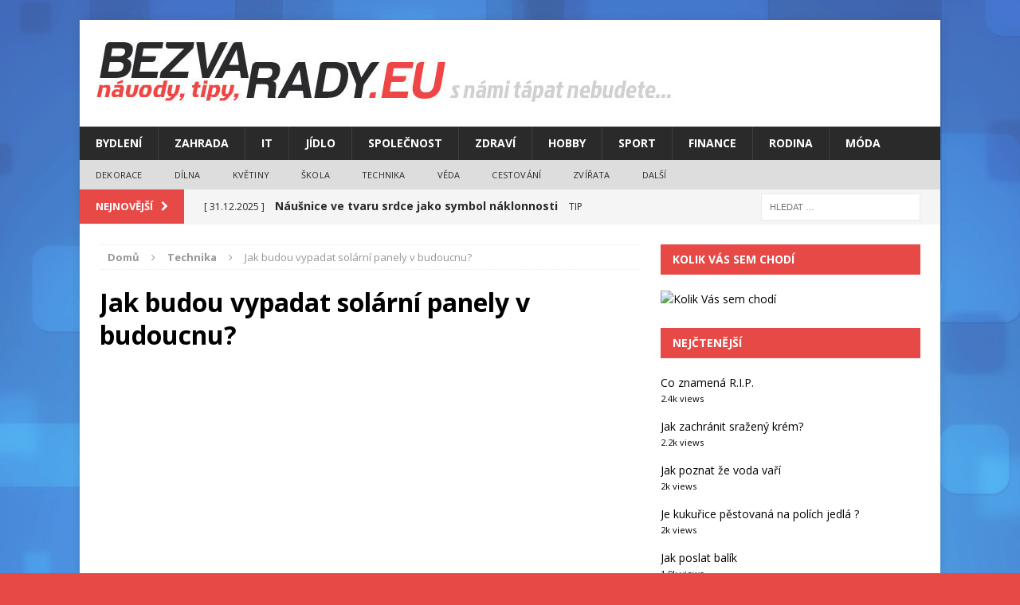

--- FILE ---
content_type: text/html; charset=UTF-8
request_url: https://www.bezvarady.eu/jak-budou-vypadat-solarni-panely-v-budoucnu/
body_size: 13378
content:
<!DOCTYPE html>
<html class="no-js mh-one-sb" lang="cs">
<head>



<meta charset="UTF-8">
  <meta name="google-site-verification" content="uC9ddk86dKDAJyuo6-JJeHqmgcqoLd6KzYyguap1YfU" />
  <meta name="seznam-wmt" content="O0suzqNxRgtysAlhl6gZNkHbDVFKtZu3" />
<meta name="viewport" content="width=device-width, initial-scale=1.0">
<meta name="robots" content="all, follow">
<link rel="profile" href="https://gmpg.org/xfn/11" />
<link rel="pingback" href="https://www.bezvarady.eu/xmlrpc.php" />
<meta name='robots' content='index, follow, max-image-preview:large, max-snippet:-1, max-video-preview:-1' />
	<style>img:is([sizes="auto" i], [sizes^="auto," i]) { contain-intrinsic-size: 3000px 1500px }</style>
	
	<!-- This site is optimized with the Yoast SEO plugin v25.0 - https://yoast.com/wordpress/plugins/seo/ -->
	<title>Jak budou vypadat solární panely v budoucnu? - Rady, Tipy, Návody - BezvaRady.eu</title>
	<link rel="canonical" href="https://www.bezvarady.eu/jak-budou-vypadat-solarni-panely-v-budoucnu/" />
	<meta property="og:locale" content="cs_CZ" />
	<meta property="og:type" content="article" />
	<meta property="og:title" content="Jak budou vypadat solární panely v budoucnu? - Rady, Tipy, Návody - BezvaRady.eu" />
	<meta property="og:description" content="V současné době neustále slýcháme o tom, že elektřina zdražuje, že dodavatelé budou i nadále zvedat své ceny za elektrickou energii. I proto se lidé rozhodují investovat do solárních panelů, které vyvěšují na své střechy [...]" />
	<meta property="og:url" content="https://www.bezvarady.eu/jak-budou-vypadat-solarni-panely-v-budoucnu/" />
	<meta property="og:site_name" content="Rady, Tipy, Návody - BezvaRady.eu" />
	<meta property="article:published_time" content="2019-11-29T18:45:56+00:00" />
	<meta property="article:modified_time" content="2019-11-29T18:45:57+00:00" />
	<meta property="og:image" content="https://www.bezvarady.eu/wp-content/uploads/2019/11/photovoltaic-2799982_640.jpg" />
	<meta property="og:image:width" content="640" />
	<meta property="og:image:height" content="426" />
	<meta property="og:image:type" content="image/jpeg" />
	<meta name="author" content="admin" />
	<meta name="twitter:card" content="summary_large_image" />
	<meta name="twitter:label1" content="Napsal(a)" />
	<meta name="twitter:data1" content="admin" />
	<meta name="twitter:label2" content="Odhadovaná doba čtení" />
	<meta name="twitter:data2" content="2 minuty" />
	<script type="application/ld+json" class="yoast-schema-graph">{"@context":"https://schema.org","@graph":[{"@type":"WebPage","@id":"https://www.bezvarady.eu/jak-budou-vypadat-solarni-panely-v-budoucnu/","url":"https://www.bezvarady.eu/jak-budou-vypadat-solarni-panely-v-budoucnu/","name":"Jak budou vypadat solární panely v budoucnu? - Rady, Tipy, Návody - BezvaRady.eu","isPartOf":{"@id":"https://www.bezvarady.eu/#website"},"primaryImageOfPage":{"@id":"https://www.bezvarady.eu/jak-budou-vypadat-solarni-panely-v-budoucnu/#primaryimage"},"image":{"@id":"https://www.bezvarady.eu/jak-budou-vypadat-solarni-panely-v-budoucnu/#primaryimage"},"thumbnailUrl":"https://www.bezvarady.eu/wp-content/uploads/2019/11/photovoltaic-2799982_640.jpg","datePublished":"2019-11-29T18:45:56+00:00","dateModified":"2019-11-29T18:45:57+00:00","author":{"@id":"https://www.bezvarady.eu/#/schema/person/295325624c751510489b27c014a6a350"},"breadcrumb":{"@id":"https://www.bezvarady.eu/jak-budou-vypadat-solarni-panely-v-budoucnu/#breadcrumb"},"inLanguage":"cs","potentialAction":[{"@type":"ReadAction","target":["https://www.bezvarady.eu/jak-budou-vypadat-solarni-panely-v-budoucnu/"]}]},{"@type":"ImageObject","inLanguage":"cs","@id":"https://www.bezvarady.eu/jak-budou-vypadat-solarni-panely-v-budoucnu/#primaryimage","url":"https://www.bezvarady.eu/wp-content/uploads/2019/11/photovoltaic-2799982_640.jpg","contentUrl":"https://www.bezvarady.eu/wp-content/uploads/2019/11/photovoltaic-2799982_640.jpg","width":640,"height":426},{"@type":"BreadcrumbList","@id":"https://www.bezvarady.eu/jak-budou-vypadat-solarni-panely-v-budoucnu/#breadcrumb","itemListElement":[{"@type":"ListItem","position":1,"name":"Domů","item":"https://www.bezvarady.eu/"},{"@type":"ListItem","position":2,"name":"Jak budou vypadat solární panely v budoucnu?"}]},{"@type":"WebSite","@id":"https://www.bezvarady.eu/#website","url":"https://www.bezvarady.eu/","name":"Rady, Tipy, Návody - BezvaRady.eu","description":"","potentialAction":[{"@type":"SearchAction","target":{"@type":"EntryPoint","urlTemplate":"https://www.bezvarady.eu/?s={search_term_string}"},"query-input":{"@type":"PropertyValueSpecification","valueRequired":true,"valueName":"search_term_string"}}],"inLanguage":"cs"},{"@type":"Person","@id":"https://www.bezvarady.eu/#/schema/person/295325624c751510489b27c014a6a350","name":"admin","image":{"@type":"ImageObject","inLanguage":"cs","@id":"https://www.bezvarady.eu/#/schema/person/image/","url":"https://secure.gravatar.com/avatar/be4159a4e3f8b9a393a6e124e6442d42b0403ddb331394f477b20e0ac6a5200a?s=96&d=mm&r=g","contentUrl":"https://secure.gravatar.com/avatar/be4159a4e3f8b9a393a6e124e6442d42b0403ddb331394f477b20e0ac6a5200a?s=96&d=mm&r=g","caption":"admin"},"url":"https://www.bezvarady.eu/author/admin/"}]}</script>
	<!-- / Yoast SEO plugin. -->


<link rel='dns-prefetch' href='//fonts.googleapis.com' />
<link rel='dns-prefetch' href='//www.googletagmanager.com' />
<link rel="alternate" type="application/rss+xml" title="Rady, Tipy, Návody - BezvaRady.eu &raquo; RSS zdroj" href="https://www.bezvarady.eu/feed/" />
<link rel="alternate" type="application/rss+xml" title="Rady, Tipy, Návody - BezvaRady.eu &raquo; RSS komentářů" href="https://www.bezvarady.eu/comments/feed/" />
<script type="text/javascript" id="wpp-js" src="https://www.bezvarady.eu/wp-content/plugins/wordpress-popular-posts/assets/js/wpp.min.js?ver=7.3.1" data-sampling="0" data-sampling-rate="100" data-api-url="https://www.bezvarady.eu/wp-json/wordpress-popular-posts" data-post-id="18030" data-token="afbdf6c0a1" data-lang="0" data-debug="0"></script>
<link rel="alternate" type="application/rss+xml" title="Rady, Tipy, Návody - BezvaRady.eu &raquo; RSS komentářů pro Jak budou vypadat solární panely v budoucnu?" href="https://www.bezvarady.eu/jak-budou-vypadat-solarni-panely-v-budoucnu/feed/" />
<script type="text/javascript">
/* <![CDATA[ */
window._wpemojiSettings = {"baseUrl":"https:\/\/s.w.org\/images\/core\/emoji\/16.0.1\/72x72\/","ext":".png","svgUrl":"https:\/\/s.w.org\/images\/core\/emoji\/16.0.1\/svg\/","svgExt":".svg","source":{"concatemoji":"https:\/\/www.bezvarady.eu\/wp-includes\/js\/wp-emoji-release.min.js?ver=6.8.3"}};
/*! This file is auto-generated */
!function(s,n){var o,i,e;function c(e){try{var t={supportTests:e,timestamp:(new Date).valueOf()};sessionStorage.setItem(o,JSON.stringify(t))}catch(e){}}function p(e,t,n){e.clearRect(0,0,e.canvas.width,e.canvas.height),e.fillText(t,0,0);var t=new Uint32Array(e.getImageData(0,0,e.canvas.width,e.canvas.height).data),a=(e.clearRect(0,0,e.canvas.width,e.canvas.height),e.fillText(n,0,0),new Uint32Array(e.getImageData(0,0,e.canvas.width,e.canvas.height).data));return t.every(function(e,t){return e===a[t]})}function u(e,t){e.clearRect(0,0,e.canvas.width,e.canvas.height),e.fillText(t,0,0);for(var n=e.getImageData(16,16,1,1),a=0;a<n.data.length;a++)if(0!==n.data[a])return!1;return!0}function f(e,t,n,a){switch(t){case"flag":return n(e,"\ud83c\udff3\ufe0f\u200d\u26a7\ufe0f","\ud83c\udff3\ufe0f\u200b\u26a7\ufe0f")?!1:!n(e,"\ud83c\udde8\ud83c\uddf6","\ud83c\udde8\u200b\ud83c\uddf6")&&!n(e,"\ud83c\udff4\udb40\udc67\udb40\udc62\udb40\udc65\udb40\udc6e\udb40\udc67\udb40\udc7f","\ud83c\udff4\u200b\udb40\udc67\u200b\udb40\udc62\u200b\udb40\udc65\u200b\udb40\udc6e\u200b\udb40\udc67\u200b\udb40\udc7f");case"emoji":return!a(e,"\ud83e\udedf")}return!1}function g(e,t,n,a){var r="undefined"!=typeof WorkerGlobalScope&&self instanceof WorkerGlobalScope?new OffscreenCanvas(300,150):s.createElement("canvas"),o=r.getContext("2d",{willReadFrequently:!0}),i=(o.textBaseline="top",o.font="600 32px Arial",{});return e.forEach(function(e){i[e]=t(o,e,n,a)}),i}function t(e){var t=s.createElement("script");t.src=e,t.defer=!0,s.head.appendChild(t)}"undefined"!=typeof Promise&&(o="wpEmojiSettingsSupports",i=["flag","emoji"],n.supports={everything:!0,everythingExceptFlag:!0},e=new Promise(function(e){s.addEventListener("DOMContentLoaded",e,{once:!0})}),new Promise(function(t){var n=function(){try{var e=JSON.parse(sessionStorage.getItem(o));if("object"==typeof e&&"number"==typeof e.timestamp&&(new Date).valueOf()<e.timestamp+604800&&"object"==typeof e.supportTests)return e.supportTests}catch(e){}return null}();if(!n){if("undefined"!=typeof Worker&&"undefined"!=typeof OffscreenCanvas&&"undefined"!=typeof URL&&URL.createObjectURL&&"undefined"!=typeof Blob)try{var e="postMessage("+g.toString()+"("+[JSON.stringify(i),f.toString(),p.toString(),u.toString()].join(",")+"));",a=new Blob([e],{type:"text/javascript"}),r=new Worker(URL.createObjectURL(a),{name:"wpTestEmojiSupports"});return void(r.onmessage=function(e){c(n=e.data),r.terminate(),t(n)})}catch(e){}c(n=g(i,f,p,u))}t(n)}).then(function(e){for(var t in e)n.supports[t]=e[t],n.supports.everything=n.supports.everything&&n.supports[t],"flag"!==t&&(n.supports.everythingExceptFlag=n.supports.everythingExceptFlag&&n.supports[t]);n.supports.everythingExceptFlag=n.supports.everythingExceptFlag&&!n.supports.flag,n.DOMReady=!1,n.readyCallback=function(){n.DOMReady=!0}}).then(function(){return e}).then(function(){var e;n.supports.everything||(n.readyCallback(),(e=n.source||{}).concatemoji?t(e.concatemoji):e.wpemoji&&e.twemoji&&(t(e.twemoji),t(e.wpemoji)))}))}((window,document),window._wpemojiSettings);
/* ]]> */
</script>
<style id='wp-emoji-styles-inline-css' type='text/css'>

	img.wp-smiley, img.emoji {
		display: inline !important;
		border: none !important;
		box-shadow: none !important;
		height: 1em !important;
		width: 1em !important;
		margin: 0 0.07em !important;
		vertical-align: -0.1em !important;
		background: none !important;
		padding: 0 !important;
	}
</style>
<link rel='stylesheet' id='wp-block-library-css' href='https://www.bezvarady.eu/wp-includes/css/dist/block-library/style.min.css?ver=6.8.3' type='text/css' media='all' />
<style id='classic-theme-styles-inline-css' type='text/css'>
/*! This file is auto-generated */
.wp-block-button__link{color:#fff;background-color:#32373c;border-radius:9999px;box-shadow:none;text-decoration:none;padding:calc(.667em + 2px) calc(1.333em + 2px);font-size:1.125em}.wp-block-file__button{background:#32373c;color:#fff;text-decoration:none}
</style>
<style id='global-styles-inline-css' type='text/css'>
:root{--wp--preset--aspect-ratio--square: 1;--wp--preset--aspect-ratio--4-3: 4/3;--wp--preset--aspect-ratio--3-4: 3/4;--wp--preset--aspect-ratio--3-2: 3/2;--wp--preset--aspect-ratio--2-3: 2/3;--wp--preset--aspect-ratio--16-9: 16/9;--wp--preset--aspect-ratio--9-16: 9/16;--wp--preset--color--black: #000000;--wp--preset--color--cyan-bluish-gray: #abb8c3;--wp--preset--color--white: #ffffff;--wp--preset--color--pale-pink: #f78da7;--wp--preset--color--vivid-red: #cf2e2e;--wp--preset--color--luminous-vivid-orange: #ff6900;--wp--preset--color--luminous-vivid-amber: #fcb900;--wp--preset--color--light-green-cyan: #7bdcb5;--wp--preset--color--vivid-green-cyan: #00d084;--wp--preset--color--pale-cyan-blue: #8ed1fc;--wp--preset--color--vivid-cyan-blue: #0693e3;--wp--preset--color--vivid-purple: #9b51e0;--wp--preset--gradient--vivid-cyan-blue-to-vivid-purple: linear-gradient(135deg,rgba(6,147,227,1) 0%,rgb(155,81,224) 100%);--wp--preset--gradient--light-green-cyan-to-vivid-green-cyan: linear-gradient(135deg,rgb(122,220,180) 0%,rgb(0,208,130) 100%);--wp--preset--gradient--luminous-vivid-amber-to-luminous-vivid-orange: linear-gradient(135deg,rgba(252,185,0,1) 0%,rgba(255,105,0,1) 100%);--wp--preset--gradient--luminous-vivid-orange-to-vivid-red: linear-gradient(135deg,rgba(255,105,0,1) 0%,rgb(207,46,46) 100%);--wp--preset--gradient--very-light-gray-to-cyan-bluish-gray: linear-gradient(135deg,rgb(238,238,238) 0%,rgb(169,184,195) 100%);--wp--preset--gradient--cool-to-warm-spectrum: linear-gradient(135deg,rgb(74,234,220) 0%,rgb(151,120,209) 20%,rgb(207,42,186) 40%,rgb(238,44,130) 60%,rgb(251,105,98) 80%,rgb(254,248,76) 100%);--wp--preset--gradient--blush-light-purple: linear-gradient(135deg,rgb(255,206,236) 0%,rgb(152,150,240) 100%);--wp--preset--gradient--blush-bordeaux: linear-gradient(135deg,rgb(254,205,165) 0%,rgb(254,45,45) 50%,rgb(107,0,62) 100%);--wp--preset--gradient--luminous-dusk: linear-gradient(135deg,rgb(255,203,112) 0%,rgb(199,81,192) 50%,rgb(65,88,208) 100%);--wp--preset--gradient--pale-ocean: linear-gradient(135deg,rgb(255,245,203) 0%,rgb(182,227,212) 50%,rgb(51,167,181) 100%);--wp--preset--gradient--electric-grass: linear-gradient(135deg,rgb(202,248,128) 0%,rgb(113,206,126) 100%);--wp--preset--gradient--midnight: linear-gradient(135deg,rgb(2,3,129) 0%,rgb(40,116,252) 100%);--wp--preset--font-size--small: 13px;--wp--preset--font-size--medium: 20px;--wp--preset--font-size--large: 36px;--wp--preset--font-size--x-large: 42px;--wp--preset--spacing--20: 0.44rem;--wp--preset--spacing--30: 0.67rem;--wp--preset--spacing--40: 1rem;--wp--preset--spacing--50: 1.5rem;--wp--preset--spacing--60: 2.25rem;--wp--preset--spacing--70: 3.38rem;--wp--preset--spacing--80: 5.06rem;--wp--preset--shadow--natural: 6px 6px 9px rgba(0, 0, 0, 0.2);--wp--preset--shadow--deep: 12px 12px 50px rgba(0, 0, 0, 0.4);--wp--preset--shadow--sharp: 6px 6px 0px rgba(0, 0, 0, 0.2);--wp--preset--shadow--outlined: 6px 6px 0px -3px rgba(255, 255, 255, 1), 6px 6px rgba(0, 0, 0, 1);--wp--preset--shadow--crisp: 6px 6px 0px rgba(0, 0, 0, 1);}:where(.is-layout-flex){gap: 0.5em;}:where(.is-layout-grid){gap: 0.5em;}body .is-layout-flex{display: flex;}.is-layout-flex{flex-wrap: wrap;align-items: center;}.is-layout-flex > :is(*, div){margin: 0;}body .is-layout-grid{display: grid;}.is-layout-grid > :is(*, div){margin: 0;}:where(.wp-block-columns.is-layout-flex){gap: 2em;}:where(.wp-block-columns.is-layout-grid){gap: 2em;}:where(.wp-block-post-template.is-layout-flex){gap: 1.25em;}:where(.wp-block-post-template.is-layout-grid){gap: 1.25em;}.has-black-color{color: var(--wp--preset--color--black) !important;}.has-cyan-bluish-gray-color{color: var(--wp--preset--color--cyan-bluish-gray) !important;}.has-white-color{color: var(--wp--preset--color--white) !important;}.has-pale-pink-color{color: var(--wp--preset--color--pale-pink) !important;}.has-vivid-red-color{color: var(--wp--preset--color--vivid-red) !important;}.has-luminous-vivid-orange-color{color: var(--wp--preset--color--luminous-vivid-orange) !important;}.has-luminous-vivid-amber-color{color: var(--wp--preset--color--luminous-vivid-amber) !important;}.has-light-green-cyan-color{color: var(--wp--preset--color--light-green-cyan) !important;}.has-vivid-green-cyan-color{color: var(--wp--preset--color--vivid-green-cyan) !important;}.has-pale-cyan-blue-color{color: var(--wp--preset--color--pale-cyan-blue) !important;}.has-vivid-cyan-blue-color{color: var(--wp--preset--color--vivid-cyan-blue) !important;}.has-vivid-purple-color{color: var(--wp--preset--color--vivid-purple) !important;}.has-black-background-color{background-color: var(--wp--preset--color--black) !important;}.has-cyan-bluish-gray-background-color{background-color: var(--wp--preset--color--cyan-bluish-gray) !important;}.has-white-background-color{background-color: var(--wp--preset--color--white) !important;}.has-pale-pink-background-color{background-color: var(--wp--preset--color--pale-pink) !important;}.has-vivid-red-background-color{background-color: var(--wp--preset--color--vivid-red) !important;}.has-luminous-vivid-orange-background-color{background-color: var(--wp--preset--color--luminous-vivid-orange) !important;}.has-luminous-vivid-amber-background-color{background-color: var(--wp--preset--color--luminous-vivid-amber) !important;}.has-light-green-cyan-background-color{background-color: var(--wp--preset--color--light-green-cyan) !important;}.has-vivid-green-cyan-background-color{background-color: var(--wp--preset--color--vivid-green-cyan) !important;}.has-pale-cyan-blue-background-color{background-color: var(--wp--preset--color--pale-cyan-blue) !important;}.has-vivid-cyan-blue-background-color{background-color: var(--wp--preset--color--vivid-cyan-blue) !important;}.has-vivid-purple-background-color{background-color: var(--wp--preset--color--vivid-purple) !important;}.has-black-border-color{border-color: var(--wp--preset--color--black) !important;}.has-cyan-bluish-gray-border-color{border-color: var(--wp--preset--color--cyan-bluish-gray) !important;}.has-white-border-color{border-color: var(--wp--preset--color--white) !important;}.has-pale-pink-border-color{border-color: var(--wp--preset--color--pale-pink) !important;}.has-vivid-red-border-color{border-color: var(--wp--preset--color--vivid-red) !important;}.has-luminous-vivid-orange-border-color{border-color: var(--wp--preset--color--luminous-vivid-orange) !important;}.has-luminous-vivid-amber-border-color{border-color: var(--wp--preset--color--luminous-vivid-amber) !important;}.has-light-green-cyan-border-color{border-color: var(--wp--preset--color--light-green-cyan) !important;}.has-vivid-green-cyan-border-color{border-color: var(--wp--preset--color--vivid-green-cyan) !important;}.has-pale-cyan-blue-border-color{border-color: var(--wp--preset--color--pale-cyan-blue) !important;}.has-vivid-cyan-blue-border-color{border-color: var(--wp--preset--color--vivid-cyan-blue) !important;}.has-vivid-purple-border-color{border-color: var(--wp--preset--color--vivid-purple) !important;}.has-vivid-cyan-blue-to-vivid-purple-gradient-background{background: var(--wp--preset--gradient--vivid-cyan-blue-to-vivid-purple) !important;}.has-light-green-cyan-to-vivid-green-cyan-gradient-background{background: var(--wp--preset--gradient--light-green-cyan-to-vivid-green-cyan) !important;}.has-luminous-vivid-amber-to-luminous-vivid-orange-gradient-background{background: var(--wp--preset--gradient--luminous-vivid-amber-to-luminous-vivid-orange) !important;}.has-luminous-vivid-orange-to-vivid-red-gradient-background{background: var(--wp--preset--gradient--luminous-vivid-orange-to-vivid-red) !important;}.has-very-light-gray-to-cyan-bluish-gray-gradient-background{background: var(--wp--preset--gradient--very-light-gray-to-cyan-bluish-gray) !important;}.has-cool-to-warm-spectrum-gradient-background{background: var(--wp--preset--gradient--cool-to-warm-spectrum) !important;}.has-blush-light-purple-gradient-background{background: var(--wp--preset--gradient--blush-light-purple) !important;}.has-blush-bordeaux-gradient-background{background: var(--wp--preset--gradient--blush-bordeaux) !important;}.has-luminous-dusk-gradient-background{background: var(--wp--preset--gradient--luminous-dusk) !important;}.has-pale-ocean-gradient-background{background: var(--wp--preset--gradient--pale-ocean) !important;}.has-electric-grass-gradient-background{background: var(--wp--preset--gradient--electric-grass) !important;}.has-midnight-gradient-background{background: var(--wp--preset--gradient--midnight) !important;}.has-small-font-size{font-size: var(--wp--preset--font-size--small) !important;}.has-medium-font-size{font-size: var(--wp--preset--font-size--medium) !important;}.has-large-font-size{font-size: var(--wp--preset--font-size--large) !important;}.has-x-large-font-size{font-size: var(--wp--preset--font-size--x-large) !important;}
:where(.wp-block-post-template.is-layout-flex){gap: 1.25em;}:where(.wp-block-post-template.is-layout-grid){gap: 1.25em;}
:where(.wp-block-columns.is-layout-flex){gap: 2em;}:where(.wp-block-columns.is-layout-grid){gap: 2em;}
:root :where(.wp-block-pullquote){font-size: 1.5em;line-height: 1.6;}
</style>
<link rel='stylesheet' id='contact-form-7-css' href='https://www.bezvarady.eu/wp-content/plugins/contact-form-7/includes/css/styles.css?ver=6.0.6' type='text/css' media='all' />
<link rel='stylesheet' id='widgetopts-styles-css' href='https://www.bezvarady.eu/wp-content/plugins/widget-options/assets/css/widget-options.css?ver=4.1.1' type='text/css' media='all' />
<link rel='stylesheet' id='wordpress-popular-posts-css-css' href='https://www.bezvarady.eu/wp-content/plugins/wordpress-popular-posts/assets/css/wpp.css?ver=7.3.1' type='text/css' media='all' />
<link rel='stylesheet' id='mh-magazine-css' href='https://www.bezvarady.eu/wp-content/themes/mh-magazine/style.css?ver=3.0.0' type='text/css' media='all' />
<link rel='stylesheet' id='mh-font-awesome-css' href='https://www.bezvarady.eu/wp-content/themes/mh-magazine/includes/font-awesome.min.css' type='text/css' media='all' />
<link rel='stylesheet' id='mh-google-fonts-css' href='https://fonts.googleapis.com/css?family=Open+Sans:300,400,400italic,600,700' type='text/css' media='all' />
<style id='akismet-widget-style-inline-css' type='text/css'>

			.a-stats {
				--akismet-color-mid-green: #357b49;
				--akismet-color-white: #fff;
				--akismet-color-light-grey: #f6f7f7;

				max-width: 350px;
				width: auto;
			}

			.a-stats * {
				all: unset;
				box-sizing: border-box;
			}

			.a-stats strong {
				font-weight: 600;
			}

			.a-stats a.a-stats__link,
			.a-stats a.a-stats__link:visited,
			.a-stats a.a-stats__link:active {
				background: var(--akismet-color-mid-green);
				border: none;
				box-shadow: none;
				border-radius: 8px;
				color: var(--akismet-color-white);
				cursor: pointer;
				display: block;
				font-family: -apple-system, BlinkMacSystemFont, 'Segoe UI', 'Roboto', 'Oxygen-Sans', 'Ubuntu', 'Cantarell', 'Helvetica Neue', sans-serif;
				font-weight: 500;
				padding: 12px;
				text-align: center;
				text-decoration: none;
				transition: all 0.2s ease;
			}

			/* Extra specificity to deal with TwentyTwentyOne focus style */
			.widget .a-stats a.a-stats__link:focus {
				background: var(--akismet-color-mid-green);
				color: var(--akismet-color-white);
				text-decoration: none;
			}

			.a-stats a.a-stats__link:hover {
				filter: brightness(110%);
				box-shadow: 0 4px 12px rgba(0, 0, 0, 0.06), 0 0 2px rgba(0, 0, 0, 0.16);
			}

			.a-stats .count {
				color: var(--akismet-color-white);
				display: block;
				font-size: 1.5em;
				line-height: 1.4;
				padding: 0 13px;
				white-space: nowrap;
			}
		
</style>
<script type="text/javascript" src="https://www.bezvarady.eu/wp-includes/js/jquery/jquery.min.js?ver=3.7.1" id="jquery-core-js"></script>
<script type="text/javascript" src="https://www.bezvarady.eu/wp-includes/js/jquery/jquery-migrate.min.js?ver=3.4.1" id="jquery-migrate-js"></script>
<script type="text/javascript" src="https://www.bezvarady.eu/wp-content/themes/mh-magazine/js/scripts.js?ver=6.8.3" id="mh-scripts-js"></script>
<link rel="https://api.w.org/" href="https://www.bezvarady.eu/wp-json/" /><link rel="alternate" title="JSON" type="application/json" href="https://www.bezvarady.eu/wp-json/wp/v2/posts/18030" /><link rel="EditURI" type="application/rsd+xml" title="RSD" href="https://www.bezvarady.eu/xmlrpc.php?rsd" />
<meta name="generator" content="WordPress 6.8.3" />
<link rel='shortlink' href='https://www.bezvarady.eu/?p=18030' />
<link rel="alternate" title="oEmbed (JSON)" type="application/json+oembed" href="https://www.bezvarady.eu/wp-json/oembed/1.0/embed?url=https%3A%2F%2Fwww.bezvarady.eu%2Fjak-budou-vypadat-solarni-panely-v-budoucnu%2F" />
<link rel="alternate" title="oEmbed (XML)" type="text/xml+oembed" href="https://www.bezvarady.eu/wp-json/oembed/1.0/embed?url=https%3A%2F%2Fwww.bezvarady.eu%2Fjak-budou-vypadat-solarni-panely-v-budoucnu%2F&#038;format=xml" />
<meta name="generator" content="Site Kit by Google 1.151.0" />            <style id="wpp-loading-animation-styles">@-webkit-keyframes bgslide{from{background-position-x:0}to{background-position-x:-200%}}@keyframes bgslide{from{background-position-x:0}to{background-position-x:-200%}}.wpp-widget-block-placeholder,.wpp-shortcode-placeholder{margin:0 auto;width:60px;height:3px;background:#dd3737;background:linear-gradient(90deg,#dd3737 0%,#571313 10%,#dd3737 100%);background-size:200% auto;border-radius:3px;-webkit-animation:bgslide 1s infinite linear;animation:bgslide 1s infinite linear}</style>
            <!--[if lt IE 9]>
<script src="https://www.bezvarady.eu/wp-content/themes/mh-magazine/js/css3-mediaqueries.js"></script>
<![endif]-->

<!-- Google AdSense meta tags added by Site Kit -->
<meta name="google-adsense-platform-account" content="ca-host-pub-2644536267352236">
<meta name="google-adsense-platform-domain" content="sitekit.withgoogle.com">
<!-- End Google AdSense meta tags added by Site Kit -->
<style type="text/css">.broken_link, a.broken_link {
	text-decoration: line-through;
}</style><style type="text/css" id="custom-background-css">
body.custom-background { background-color: #e64946; background-image: url("https://www.bezvarady.eu/wp-content/uploads/2015/11/blue_squares-wide2.jpg"); background-position: center top; background-size: auto; background-repeat: repeat; background-attachment: fixed; }
</style>
	




<script data-ad-client="ca-pub-4095369454406172" async src="https://pagead2.googlesyndication.com/pagead/js/adsbygoogle.js"></script>


<script async data-cfasync="false">
  (function() {
      const url = new URL(window.location.href);
      const clickID = url.searchParams.get("click_id");
      const sourceID = url.searchParams.get("source_id");

      const s = document.createElement("script");
      s.dataset.cfasync = "false";
      s.src = "https://push-sdk.com/f/sdk.js?z=2336655";
      s.onload = (opts) => {
          opts.zoneID = 2336655;
          opts.extClickID = clickID;
          opts.subID1 = sourceID;
          opts.actions.onPermissionGranted = () => {};
          opts.actions.onPermissionDenied = () => {};
          opts.actions.onAlreadySubscribed = () => {};
          opts.actions.onError = () => {};
      };
      document.head.appendChild(s);
  })()
</script>


</head>
<body data-rsssl=1 id="mh-mobile" class="wp-singular post-template-default single single-post postid-18030 single-format-standard custom-background wp-theme-mh-magazine mh-boxed-layout mh-right-sb mh-loop-layout1 mh-widget-layout2">
<div class="mh-container mh-container-outer">
<div class="mh-header-mobile-nav clearfix"></div>
<header class="mh-header">
	<div class="mh-container mh-container-inner mh-row clearfix">
		<div class="mh-col-1-1 mh-custom-header">
<a href="https://www.bezvarady.eu/" title="Rady, Tipy, Návody - BezvaRady.eu" rel="home">
<div class="mh-site-logo" role="banner">
<img class="mh-header-image" src="https://www.bezvarady.eu/wp-content/uploads/2015/11/cropped-cropped-BRradyEU.jpg" height="84" width="748" alt="Rady, Tipy, Návody - BezvaRady.eu" />
</div>
</a>
</div>
	</div>
	<div class="mh-main-nav-wrap">
		<nav class="mh-main-nav mh-container mh-container-inner clearfix">
			<div class="menu-prvni-menu-container"><ul id="menu-prvni-menu" class="menu"><li id="menu-item-4492" class="menu-item menu-item-type-taxonomy menu-item-object-category menu-item-4492"><a href="https://www.bezvarady.eu/bydleni/">Bydlení</a></li>
<li id="menu-item-4499" class="menu-item menu-item-type-taxonomy menu-item-object-category menu-item-has-children menu-item-4499"><a href="https://www.bezvarady.eu/zahrada/">Zahrada</a>
<ul class="sub-menu">
	<li id="menu-item-4493" class="menu-item menu-item-type-taxonomy menu-item-object-category menu-item-4493"><a href="https://www.bezvarady.eu/domacnost/">Domácnost</a></li>
</ul>
</li>
<li id="menu-item-4494" class="menu-item menu-item-type-taxonomy menu-item-object-category menu-item-4494"><a href="https://www.bezvarady.eu/it/">IT</a></li>
<li id="menu-item-4495" class="menu-item menu-item-type-taxonomy menu-item-object-category menu-item-4495"><a href="https://www.bezvarady.eu/jidlo/">Jídlo</a></li>
<li id="menu-item-4498" class="menu-item menu-item-type-taxonomy menu-item-object-category menu-item-4498"><a href="https://www.bezvarady.eu/spolecnost/">Společnost</a></li>
<li id="menu-item-4500" class="menu-item menu-item-type-taxonomy menu-item-object-category menu-item-4500"><a href="https://www.bezvarady.eu/zdravi/">Zdraví</a></li>
<li id="menu-item-4513" class="menu-item menu-item-type-taxonomy menu-item-object-category menu-item-4513"><a href="https://www.bezvarady.eu/hobby/">Hobby</a></li>
<li id="menu-item-4514" class="menu-item menu-item-type-taxonomy menu-item-object-category menu-item-4514"><a href="https://www.bezvarady.eu/sport/">Sport</a></li>
<li id="menu-item-4522" class="menu-item menu-item-type-taxonomy menu-item-object-category menu-item-4522"><a href="https://www.bezvarady.eu/finance/">Finance</a></li>
<li id="menu-item-4524" class="menu-item menu-item-type-taxonomy menu-item-object-category menu-item-4524"><a href="https://www.bezvarady.eu/rodina/">Rodina</a></li>
<li id="menu-item-4566" class="menu-item menu-item-type-taxonomy menu-item-object-category menu-item-4566"><a href="https://www.bezvarady.eu/moda/">Móda</a></li>
</ul></div>		</nav>
	</div>
			<div class="mh-extra-nav-wrap">
			<nav class="mh-extra-nav mh-container mh-container-inner clearfix">
				<div class="menu-2-container"><ul id="menu-2" class="menu"><li id="menu-item-4526" class="menu-item menu-item-type-taxonomy menu-item-object-category menu-item-4526"><a href="https://www.bezvarady.eu/dekorace/">Dekorace</a></li>
<li id="menu-item-4527" class="menu-item menu-item-type-taxonomy menu-item-object-category menu-item-4527"><a href="https://www.bezvarady.eu/dilna/">Dílna</a></li>
<li id="menu-item-4528" class="menu-item menu-item-type-taxonomy menu-item-object-category menu-item-4528"><a href="https://www.bezvarady.eu/kvetiny/">Květiny</a></li>
<li id="menu-item-4529" class="menu-item menu-item-type-taxonomy menu-item-object-category menu-item-4529"><a href="https://www.bezvarady.eu/skola/">Škola</a></li>
<li id="menu-item-4530" class="menu-item menu-item-type-taxonomy menu-item-object-category current-post-ancestor current-menu-parent current-post-parent menu-item-4530"><a href="https://www.bezvarady.eu/technika/">Technika</a></li>
<li id="menu-item-7005" class="menu-item menu-item-type-taxonomy menu-item-object-category menu-item-7005"><a href="https://www.bezvarady.eu/veda/">Věda</a></li>
<li id="menu-item-7004" class="menu-item menu-item-type-taxonomy menu-item-object-category menu-item-7004"><a href="https://www.bezvarady.eu/cestovani/">Cestování</a></li>
<li id="menu-item-4531" class="menu-item menu-item-type-taxonomy menu-item-object-category menu-item-4531"><a href="https://www.bezvarady.eu/zvirata/">Zvířata</a></li>
<li id="menu-item-4525" class="menu-item menu-item-type-taxonomy menu-item-object-category menu-item-4525"><a href="https://www.bezvarady.eu/dalsi/">Další</a></li>
</ul></div>			</nav>
		</div>
	</header>
	<div class="mh-subheader">
		<div class="mh-container mh-container-inner mh-row clearfix">
							<div class="mh-col-2-3 mh-header-ticker">
					<div class="mh-news-ticker">
			<div class="mh-ticker-title">
			Nejnovější<i class="fa fa-chevron-right"></i>		</div>
		<div class="mh-ticker-content">
		<ul id="mh-ticker-loop">				<li class="mh-ticker-item">
					<a href="https://www.bezvarady.eu/pravni-ramec-pro-zahrivany-tabak-v-eu-a-v-ceske-republice/" title="Právní rámec pro zahřívaný tabák v EU a v České republice">
						<span class="mh-ticker-item-date">
                        	[ 21.1.2026 ]                        </span>
						<span class="mh-ticker-item-title">
							Právní rámec pro zahřívaný tabák v EU a v České republice						</span>
						<span class="mh-ticker-item-cat">
														TIP						</span>
					</a>
				</li>				<li class="mh-ticker-item">
					<a href="https://www.bezvarady.eu/proc-maji-uhelne-brikety-sve-misto-v-modernim-topeni/" title="Proč mají uhelné brikety své místo v moderním topení?">
						<span class="mh-ticker-item-date">
                        	[ 31.12.2025 ]                        </span>
						<span class="mh-ticker-item-title">
							Proč mají uhelné brikety své místo v moderním topení?						</span>
						<span class="mh-ticker-item-cat">
														Bydlení						</span>
					</a>
				</li>				<li class="mh-ticker-item">
					<a href="https://www.bezvarady.eu/nausnice-ve-tvaru-srdce-jako-symbol-naklonnosti/" title="Náušnice ve tvaru srdce jako symbol náklonnosti">
						<span class="mh-ticker-item-date">
                        	[ 31.12.2025 ]                        </span>
						<span class="mh-ticker-item-title">
							Náušnice ve tvaru srdce jako symbol náklonnosti						</span>
						<span class="mh-ticker-item-cat">
														TIP						</span>
					</a>
				</li>				<li class="mh-ticker-item">
					<a href="https://www.bezvarady.eu/vyznam-call-centra-v-modernim-podnikani/" title="Význam call centra v moderním podnikání">
						<span class="mh-ticker-item-date">
                        	[ 31.12.2025 ]                        </span>
						<span class="mh-ticker-item-title">
							Význam call centra v moderním podnikání						</span>
						<span class="mh-ticker-item-cat">
														TIP						</span>
					</a>
				</li>				<li class="mh-ticker-item">
					<a href="https://www.bezvarady.eu/sila-vyzivy-pro-kazdou-zivotni-fazi-jak-si-udrzet-rovnovahu-a-vitalitu/" title="Síla výživy pro každou životní fázi: jak si udržet rovnováhu a vitalitu">
						<span class="mh-ticker-item-date">
                        	[ 31.12.2025 ]                        </span>
						<span class="mh-ticker-item-title">
							Síla výživy pro každou životní fázi: jak si udržet rovnováhu a vitalitu						</span>
						<span class="mh-ticker-item-cat">
														TIP						</span>
					</a>
				</li>		</ul>
	</div>
</div>				</div>
										<aside class="mh-col-1-3 mh-header-search">
					<form role="search" method="get" class="search-form" action="https://www.bezvarady.eu/">
				<label>
					<span class="screen-reader-text">Vyhledávání</span>
					<input type="search" class="search-field" placeholder="Hledat &hellip;" value="" name="s" />
				</label>
				<input type="submit" class="search-submit" value="Hledat" />
			</form>				</aside>
					</div>
	</div>
<div class="mh-wrapper clearfix">
	<div class="mh-main clearfix">
		<div id="main-content" class="mh-content"><nav class="mh-breadcrumb"><span itemscope itemtype="http://data-vocabulary.org/Breadcrumb"><a href="https://www.bezvarady.eu" itemprop="url"><span itemprop="title">Domů</span></a></span><span class="mh-breadcrumb-delimiter"><i class="fa fa-angle-right"></i></span><span itemscope itemtype="http://data-vocabulary.org/Breadcrumb"><a href="https://www.bezvarady.eu/technika/" itemprop="url"><span itemprop="title">Technika</span></a></span><span class="mh-breadcrumb-delimiter"><i class="fa fa-angle-right"></i></span>Jak budou vypadat solární panely v budoucnu?</nav>
<article id="post-18030" class="post-18030 post type-post status-publish format-standard has-post-thumbnail hentry category-technika">
	<header class="entry-header clearfix">
		<h1 class="entry-title">
			Jak budou vypadat solární panely v budoucnu?		</h1>
		
		
				
	
		<script async src="//pagead2.googlesyndication.com/pagead/js/adsbygoogle.js"></script>
<!-- bezvarady.eu - responsivni -->
<ins class="adsbygoogle"
     style="display:block"
     data-ad-client="ca-pub-4095369454406172"
     data-ad-slot="1006052748"
     data-ad-format="auto"></ins>
<script>
(adsbygoogle = window.adsbygoogle || []).push({});
</script><br>
	

	</header>
		<div class="entry-content clearfix">
	
	
	
	
	
<figure class="entry-thumbnail">
<a href="https://www.bezvarady.eu/jak-budou-vypadat-solarni-panely-v-budoucnu/photovoltaic-2799982_640/"><img title = "Jak budou vypadat solární panely v budoucnu?"width="640" height="426" src="https://www.bezvarady.eu/wp-content/uploads/2019/11/photovoltaic-2799982_640.jpg" class="attachment-post-thumbnail size-post-thumbnail wp-post-image"alt = "Jak budou vypadat solární panely v budoucnu?" decoding="async" fetchpriority="high" srcset="https://www.bezvarady.eu/wp-content/uploads/2019/11/photovoltaic-2799982_640.jpg 640w, https://www.bezvarady.eu/wp-content/uploads/2019/11/photovoltaic-2799982_640-300x200.jpg 300w" sizes="(max-width: 640px) 100vw, 640px" /></a></figure>

<p>V současné době neustále slýcháme o tom, že elektřina zdražuje, že dodavatelé budou i nadále zvedat své ceny za elektrickou energii. I proto se lidé rozhodují investovat do solárních panelů, které vyvěšují na své střechy nebo do zahrad. <a href="https://www.solidsun.cz/">Solární elektrárna</a> nebo také fotovoltaika či fotovoltaická elektrárna je dnes velice oblíbená záležitost. Pokud bychom se měli podívat do statistik, třeba ve Spojených státech amerických se produkuje více jak 60 gigawattů elektřiny ze solárních panelů, za pět let by se však mělo jednat o hotový dvojnásobek. I u nás se stává fotovoltaika velice oblíbenou, proto se nabízí otázka, jak tomu bude v budoucnosti?</p><div class='code-block code-block-1' style='margin: 8px auto; text-align: center; display: block; clear: both;'>
		<script async src="//pagead2.googlesyndication.com/pagead/js/adsbygoogle.js"></script>
<!-- bezvarady.eu - responsivni -->
<ins class="adsbygoogle"
     style="display:block"
     data-ad-client="ca-pub-4095369454406172"
     data-ad-slot="1006052748"
     data-ad-format="auto"></ins>
<script>
(adsbygoogle = window.adsbygoogle || []).push({});
</script></div>




<p>Dalo by se říct, že zájem o
fotovoltaiku poroste. Lidé se začínají čím dál více zajímat o životní prostředí
kolem nás, což ostatně vede k investování do fotovoltaiky. Je však třeba
konstatovat, že i když zájem o solární elektrárny poroste, samotné solární
panely se budou trochu měnit. </p>



<p>Dnes lze říct, že většina
fotovoltaických článků funguje prakticky stejně. Neustále se však vyvíjí zbrusu
nové technologie, které mohou přinést zase něco nového do světa fotovoltaiky. </p>



<h2 class="wp-block-heading">Nové a rafinovanější pasti na sluneční světlo</h2>



<p>Podle mnohých odborníků lze říct,
že <a href="https://www.solidsun.cz/fve-parky.php">FVE parky</a> (fotovoltaické
parky) se v budoucnu rapidně změní. Díky nejnovějším a nejmodernějším
technologiím vznikají neustále zbrusu nové pasti na sluneční světlo, které mají
být tenčí a které jsou také ohebnější, což o současných solárních panelech říct
opravdu nemůžeme. </p><div class='code-block code-block-2' style='margin: 8px auto; text-align: center; display: block; clear: both;'>
		<script async src="//pagead2.googlesyndication.com/pagead/js/adsbygoogle.js"></script>
<!-- bezvarady.eu - responsivni -->
<ins class="adsbygoogle"
     style="display:block"
     data-ad-client="ca-pub-4095369454406172"
     data-ad-slot="1006052748"
     data-ad-format="auto"></ins>
<script>
(adsbygoogle = window.adsbygoogle || []).push({});
</script></div>




<p>Tenčí a také ohebnější solární
panely, respektive fotovoltaické články mají zvýšit zájem o fotovoltaiku jako
takovou. Uvidíme však, co přinese budoucnost konkrétního. </p>



<h2 class="wp-block-heading">Fotovoltaické panely z organických materiálů</h2>



<p>Také odborníci zastávají názor,
že se zanedlouho začnou vyrábět panely z organických materiálů. Zejména
polovodiče mají být vyrobeny z organických materiálů. Právě panely, které budou
z těchto materiálů vyrobeny, mají být právě tenčí a také daleko ohebnější.</p>
<div class='code-block code-block-7' style='margin: 8px auto; text-align: center; display: block; clear: both;'>
		<script async src="//pagead2.googlesyndication.com/pagead/js/adsbygoogle.js"></script>
<!-- bezvarady.eu - responsivni -->
<ins class="adsbygoogle"
     style="display:block"
     data-ad-client="ca-pub-4095369454406172"
     data-ad-slot="1006052748"
     data-ad-format="auto"></ins>
<script>
(adsbygoogle = window.adsbygoogle || []).push({});
</script></div>
<!-- CONTENT END 2 -->
		
				<p class="mh-meta entry-meta">
<span class="entry-meta-date updated"><i class="fa fa-clock-o"></i><a href="https://www.bezvarady.eu/2019/11/">29.11.2019</a></span>
<span class="entry-meta-author vcard"><i class="fa fa-user"></i><a class="fn" href="https://www.bezvarady.eu/author/admin/">admin</a></span>
<span class="entry-meta-categories"><i class="fa fa-folder-open-o"></i><a href="https://www.bezvarady.eu/technika/" rel="category tag">Technika</a></span>
<span class="entry-meta-comments"><i class="fa fa-comment-o"></i><a class="mh-comment-scroll" href="https://www.bezvarady.eu/jak-budou-vypadat-solarni-panely-v-budoucnu/#mh-comments">0</a></span>
</p>
	</div>
	
	





<br><br><br>
		</article><nav class="mh-post-nav-wrap clearfix" role="navigation">
<div class="mh-post-nav-prev mh-post-nav">
<a href="https://www.bezvarady.eu/4-zpusoby-jak-se-poprat-s-uzkosti/" rel="prev">Předchozí článek</a></div>
<div class="mh-post-nav-next mh-post-nav">
<a href="https://www.bezvarady.eu/bazen-a-kdy-je-nejvhodnejsi-doba-pro-jeho-porizeni-budete-se-divit/" rel="next">Další článek</a></div>
</nav>
<h4 id="mh-comments" class="mh-section-title mh-comment-form-title">Komentujte jako první</h4>
	<div id="respond" class="comment-respond">
		<h3 id="reply-title" class="comment-reply-title">Zanechte odpověď <small><a rel="nofollow" id="cancel-comment-reply-link" href="/jak-budou-vypadat-solarni-panely-v-budoucnu/#respond" style="display:none;">Zrušit odpověď na komentář</a></small></h3><form action="https://www.bezvarady.eu/wp-comments-post.php" method="post" id="commentform" class="comment-form"><p class="comment-notes">Vaše emailová adresa nebude zobrazována</p><p class="comment-form-comment"><label for="comment">Komentář</label><br/><textarea id="comment" name="comment" cols="45" rows="5" aria-required="true"></textarea></p><p class="comment-form-author"><label for="author">Jméno</label><span class="required">*</span><br/><input id="author" name="author" type="text" value="" size="30" aria-required='true' /></p>
<p class="comment-form-email"><label for="email">Email </label><span class="required">*</span><br/><input id="email" name="email" type="text" value="" size="30" aria-required='true' /></p>
<p class="comment-form-url"><label for="url">Web</label><br/><input id="url" name="url" type="text" value="" size="30" /></p>
<p class="form-submit"><input name="submit" type="submit" id="submit" class="submit" value="Odeslat komentář" /> <input type='hidden' name='comment_post_ID' value='18030' id='comment_post_ID' />
<input type='hidden' name='comment_parent' id='comment_parent' value='0' />
</p><p style="display: none;"><input type="hidden" id="akismet_comment_nonce" name="akismet_comment_nonce" value="41f590b5b4" /></p><p style="display: none !important;" class="akismet-fields-container" data-prefix="ak_"><label>&#916;<textarea name="ak_hp_textarea" cols="45" rows="8" maxlength="100"></textarea></label><input type="hidden" id="ak_js_1" name="ak_js" value="225"/><script>document.getElementById( "ak_js_1" ).setAttribute( "value", ( new Date() ).getTime() );</script></p></form>	</div><!-- #respond -->
	<p class="akismet_comment_form_privacy_notice">This site uses Akismet to reduce spam. <a href="https://akismet.com/privacy/" target="_blank" rel="nofollow noopener">Learn how your comment data is processed.</a></p>		</div>

    
			<aside class="mh-widget-col-1 mh-sidebar">
		<div id="text-13" class="widget mh-widget widget_text"><h4 class="mh-widget-title">Kolik Vás sem chodí</h4>			<div class="textwidget"><p><a href="http://www.toplist.cz/stat/1702048"><script language="JavaScript" type="text/javascript">
 <!--
document.write('<img title = "Kolik Vás sem chodí"alt = "Kolik Vás sem chodí"title = "Kolik Vás sem chodí"src="https://toplist.cz/count.asp?id=1702048&logo=mc&http='+escape(document.referrer)+'&t='+escape(document.title)+ '&wi='+escape(window.screen.width)+'&he='+escape(window.screen.height)+'&cd='+escape(window.screen.colorDepth)+'" width="88" height="60" border=0alt = "Kolik Vás sem chodí" />'); 
 //--></script><noscript><img title = "Kolik Vás sem chodí"alt = "Kolik Vás sem chodí"title = "Kolik Vás sem chodí"src="https://toplist.cz/count.asp?id=1702048&#038;logo=mc" border="0" alt = "Kolik Vás sem chodí" width="88" height="60" /></noscript></a></p>
</div>
		</div><div id="text-17" class="widget mh-widget widget_text"><h4 class="mh-widget-title">Nejčtenější</h4>			<div class="textwidget"><ul class="wpp-list">
<li class=""> <a href="https://www.bezvarady.eu/co-znamena-r-i-p/" class="wpp-post-title" target="_self">Co znamená R.I.P.</a> <span class="wpp-meta post-stats"><span class="wpp-views">2.4k views</span></span><p class="wpp-excerpt"></p></li>
<li class=""> <a href="https://www.bezvarady.eu/jak-zachranit-srazeny-krem/" class="wpp-post-title" target="_self">Jak zachránit sražený krém?</a> <span class="wpp-meta post-stats"><span class="wpp-views">2.2k views</span></span><p class="wpp-excerpt"></p></li>
<li class=""> <a href="https://www.bezvarady.eu/jak-poznat-ze-voda-vari/" class="wpp-post-title" target="_self">Jak poznat že voda vaří</a> <span class="wpp-meta post-stats"><span class="wpp-views">2k views</span></span><p class="wpp-excerpt"></p></li>
<li class=""> <a href="https://www.bezvarady.eu/je-kukurice-pestovana-na-polich-jedla/" class="wpp-post-title" target="_self">Je kukuřice pěstovaná na polích jedlá ?</a> <span class="wpp-meta post-stats"><span class="wpp-views">2k views</span></span><p class="wpp-excerpt"></p></li>
<li class=""> <a href="https://www.bezvarady.eu/jak-poslat-balik-2/" class="wpp-post-title" target="_self">Jak poslat balík</a> <span class="wpp-meta post-stats"><span class="wpp-views">1.9k views</span></span><p class="wpp-excerpt"></p></li>
<li class=""> <a href="https://www.bezvarady.eu/jak-susit-jablka-v-susicce/" class="wpp-post-title" target="_self">Jak sušit jablka v sušičce?</a> <span class="wpp-meta post-stats"><span class="wpp-views">1.9k views</span></span><p class="wpp-excerpt"></p></li>
<li class=""> <a href="https://www.bezvarady.eu/se-zbavit-chrapotu/" class="wpp-post-title" target="_self">Jak se zbavit chrapotu?</a> <span class="wpp-meta post-stats"><span class="wpp-views">1.4k views</span></span><p class="wpp-excerpt"></p></li>
<li class=""> <a href="https://www.bezvarady.eu/jak-si-vyrobit-domaci-prskavky/" class="wpp-post-title" target="_self">Jak si vyrobit domácí prskavky?</a> <span class="wpp-meta post-stats"><span class="wpp-views">1.4k views</span></span><p class="wpp-excerpt"></p></li>
<li class=""> <a href="https://www.bezvarady.eu/cerna-redkev-recepty/" class="wpp-post-title" target="_self">Černá ředkev – recepty</a> <span class="wpp-meta post-stats"><span class="wpp-views">1.2k views</span></span><p class="wpp-excerpt"></p></li>
<li class=""> <a href="https://www.bezvarady.eu/sodexo-flexi-pass-kde-uplatnit/" class="wpp-post-title" target="_self">Kde lze uplatnit Sodexo flexi pass?</a> <span class="wpp-meta post-stats"><span class="wpp-views">1.2k views</span></span><p class="wpp-excerpt"></p></li>

</ul>
</div>
		</div>	</aside>
	</div>
    </div>
	<div class="mh-footer-mobile-nav"></div>
	<nav class="mh-footer-nav">
		<div class="mh-container mh-container-inner clearfix">
			<div class="menu-3-container"><ul id="menu-3" class="menu"><li id="menu-item-5302" class="menu-item menu-item-type-post_type menu-item-object-page menu-item-5302"><a href="https://www.bezvarady.eu/o-nas/">O nás</a></li>
<li id="menu-item-5303" class="menu-item menu-item-type-post_type menu-item-object-page menu-item-5303"><a href="https://www.bezvarady.eu/kontakt/">Kontakt</a></li>
<li id="menu-item-5301" class="menu-item menu-item-type-post_type menu-item-object-page menu-item-5301"><a href="https://www.bezvarady.eu/reklama/">Reklama</a></li>
</ul></div>		</div>
	</nav>
<div class="mh-copyright-wrap">
	<div class="mh-container mh-container-inner clearfix">
		<p class="mh-copyright">Copyright, Bezvarady.eu 2015-2022</p>
	</div>
</div>
<a href="#" class="mh-back-to-top"><i class="fa fa-chevron-up"></i></a>
</div><!-- .mh-container-outer -->
<script type="speculationrules">
{"prefetch":[{"source":"document","where":{"and":[{"href_matches":"\/*"},{"not":{"href_matches":["\/wp-*.php","\/wp-admin\/*","\/wp-content\/uploads\/*","\/wp-content\/*","\/wp-content\/plugins\/*","\/wp-content\/themes\/mh-magazine\/*","\/*\\?(.+)"]}},{"not":{"selector_matches":"a[rel~=\"nofollow\"]"}},{"not":{"selector_matches":".no-prefetch, .no-prefetch a"}}]},"eagerness":"conservative"}]}
</script>
<script>
  (function(i,s,o,g,r,a,m){i['GoogleAnalyticsObject']=r;i[r]=i[r]||function(){
  (i[r].q=i[r].q||[]).push(arguments)},i[r].l=1*new Date();a=s.createElement(o),
  m=s.getElementsByTagName(o)[0];a.async=1;a.src=g;m.parentNode.insertBefore(a,m)
  })(window,document,'script','//www.google-analytics.com/analytics.js','ga');

  ga('create', 'UA-48139002-9', 'auto');
  ga('send', 'pageview');

</script><script type="text/javascript" src="https://www.bezvarady.eu/wp-includes/js/dist/hooks.min.js?ver=4d63a3d491d11ffd8ac6" id="wp-hooks-js"></script>
<script type="text/javascript" src="https://www.bezvarady.eu/wp-includes/js/dist/i18n.min.js?ver=5e580eb46a90c2b997e6" id="wp-i18n-js"></script>
<script type="text/javascript" id="wp-i18n-js-after">
/* <![CDATA[ */
wp.i18n.setLocaleData( { 'text direction\u0004ltr': [ 'ltr' ] } );
/* ]]> */
</script>
<script type="text/javascript" src="https://www.bezvarady.eu/wp-content/plugins/contact-form-7/includes/swv/js/index.js?ver=6.0.6" id="swv-js"></script>
<script type="text/javascript" id="contact-form-7-js-translations">
/* <![CDATA[ */
( function( domain, translations ) {
	var localeData = translations.locale_data[ domain ] || translations.locale_data.messages;
	localeData[""].domain = domain;
	wp.i18n.setLocaleData( localeData, domain );
} )( "contact-form-7", {"translation-revision-date":"2023-10-09 09:06:37+0000","generator":"GlotPress\/4.0.1","domain":"messages","locale_data":{"messages":{"":{"domain":"messages","plural-forms":"nplurals=3; plural=(n == 1) ? 0 : ((n >= 2 && n <= 4) ? 1 : 2);","lang":"cs_CZ"},"Error:":["Chyba:"]}},"comment":{"reference":"includes\/js\/index.js"}} );
/* ]]> */
</script>
<script type="text/javascript" id="contact-form-7-js-before">
/* <![CDATA[ */
var wpcf7 = {
    "api": {
        "root": "https:\/\/www.bezvarady.eu\/wp-json\/",
        "namespace": "contact-form-7\/v1"
    },
    "cached": 1
};
/* ]]> */
</script>
<script type="text/javascript" src="https://www.bezvarady.eu/wp-content/plugins/contact-form-7/includes/js/index.js?ver=6.0.6" id="contact-form-7-js"></script>
<script type="text/javascript" src="https://www.bezvarady.eu/wp-includes/js/comment-reply.min.js?ver=6.8.3" id="comment-reply-js" async="async" data-wp-strategy="async"></script>
<script defer type="text/javascript" src="https://www.bezvarady.eu/wp-content/plugins/akismet/_inc/akismet-frontend.js?ver=1746449165" id="akismet-frontend-js"></script>
</body>
</html>

--- FILE ---
content_type: text/html; charset=utf-8
request_url: https://www.google.com/recaptcha/api2/aframe
body_size: 268
content:
<!DOCTYPE HTML><html><head><meta http-equiv="content-type" content="text/html; charset=UTF-8"></head><body><script nonce="LBNurNHxb38QJSzRwEnT2A">/** Anti-fraud and anti-abuse applications only. See google.com/recaptcha */ try{var clients={'sodar':'https://pagead2.googlesyndication.com/pagead/sodar?'};window.addEventListener("message",function(a){try{if(a.source===window.parent){var b=JSON.parse(a.data);var c=clients[b['id']];if(c){var d=document.createElement('img');d.src=c+b['params']+'&rc='+(localStorage.getItem("rc::a")?sessionStorage.getItem("rc::b"):"");window.document.body.appendChild(d);sessionStorage.setItem("rc::e",parseInt(sessionStorage.getItem("rc::e")||0)+1);localStorage.setItem("rc::h",'1769329113194');}}}catch(b){}});window.parent.postMessage("_grecaptcha_ready", "*");}catch(b){}</script></body></html>